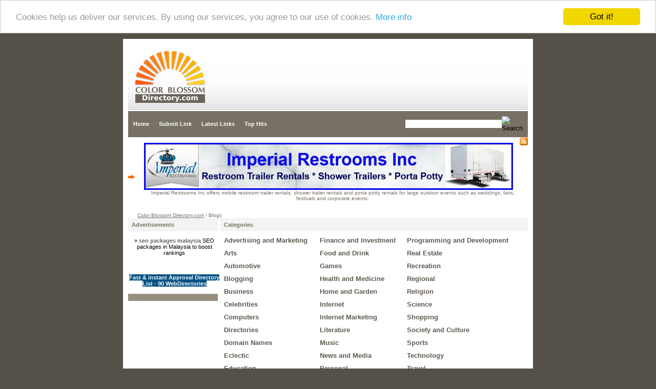

--- FILE ---
content_type: text/html; charset=utf-8
request_url: https://colorblossomdirectory.com/Blogs/
body_size: 59883
content:
<!DOCTYPE html PUBLIC "-//W3C//DTD XHTML 1.0 Transitional//EN" "http://www.w3.org/TR/xhtml1/DTD/xhtml1-transitional.dtd">
<html xmlns="http://www.w3.org/1999/xhtml">
<head>
<title>Color Blossom Directory.com - Blogs </title><meta http-equiv="Content-Type" content="text/html; charset=UTF-8" /><link rel="stylesheet" type="text/css" href="/main.css" /><meta name="generator" content="PHP Link Directory 2.2.0" /><script src='https://www.google.com/recaptcha/api.js'></script>
<!-- Begin Cookie Consent plugin by Silktide - http://silktide.com/cookieconsent -->
<script type="text/javascript">
    window.cookieconsent_options = {"message":"Cookies help us deliver our services. By using our services, you agree to our use of cookies.","dismiss":"Got it!","learnMore":"More info","link":"http://www.google.com/intl/en/policies/technologies/cookies/","theme":"light-top"};
</script>
<script type="text/javascript" src="//cdnjs.cloudflare.com/ajax/libs/cookieconsent2/1.0.9/cookieconsent.min.js"></script>
<!-- End Cookie Consent plugin -->
</head> <body> <div id="border"><table width="780" height="129" border="0" align="center" cellpadding="0" cellspacing="0"><tr><td width="13" background="/images/hl.jpg">&nbsp;</td><td background="/images/hc.jpg"><a href="/"><img src="/images/logo.jpg" alt="Color Blossom Directory.com" border="0" /></a></td><td width="13" background="/images/hr.jpg">&nbsp;</td></tr></table><table width="780" border="0" align="center" cellpadding="0" cellspacing="0" class="menu"><tr><td width="565"><a href="/">Home</a><a href="/submit.php">Submit Link</a><a href="/index.php?p=d">Latest Links</a><a href="/index.php?p=h">Top Hits</a></td><td width="213"><form action="/gosearch.php" method="get"><table width="215"  border="0" cellpadding="0" cellspacing="0"><tr><td><input type="text" name="q" size="29" class="search-input" /></td><td width="27" align="right"><input name="search-btn" type="image" id="search-btn" src="/images/search-blossom-btn.jpg" alt="Search" /></td></tr></table></form></td></tr></table><table width="780" height="30" border="0" align="center" cellpadding="0" cellspacing="0"><tr><td width="18"><img src="/images/arrow.jpg"></td><td class="path"> <div style="float: right"><div align="right"><a href="/rss.php?c=2"><img src="/images/xml.jpg" align="top" alt="RSS Feed" border="0" /></a></div></div><center>
<br /><!--Start Banner Code--><a href="http://www.portabletoiletsandshowers.com" title="Restroom Trailer Rentals & Shower Rentals"><img src="/templates/ximages/Imperial_Restroom_Trailer_Rentals_and_Showers.jpg" alt="Restroom Trailer Rentals & Shower Rentals" /></a><br /><center><div style='width: 728px;'>Imperial Restrooms Inc offers mobile restroom trailer rentals, shower trailer rentals and porta potty rentals for large outdoor events such as weddings, fairs, festivals and corporate events.</div></center><!--End Banner Code--><br />
</center><br /> <a href="/">Color Blossom Directory.com</a>  /  Blogs  </td></tr></table><table width="780" border="0" align="center" cellpadding="0" cellspacing="0"><tr><td width="180" valign="top"><table width="175" border="0" cellpadding="0" cellspacing="0"><tr><td><h2>Advertisements</h2></td></tr></table><table width="175" border="0" cellpadding="0" cellspacing="0" class="partners"><tr><td valign="top"></td><br /><center>﻿<font color=#000000>&raquo; <a href="https://www.benfish.biz/seo-optimization-package/" title="seo packages malaysia"><b>seo packages malaysia</b></a> SEO packages in Malaysia to boost rankings</font><br /><br /><br /><br />
<center>
﻿<span style="background-color: #005083; color: #fff; padding: 3 6px;"><a href="http://www.free-weblink.com/free-directory-list-1.php" title="Fast & instant Approval Directory List - 90 WebDirectories"><font color=#FFFFFF><b>Fast & instant Approval Directory List - 90 WebDirectories</b></font></a></span><br /><br />
</center></center></tr></table><br /></td><td valign="top">  <h2>Categories</h2><table width="100%" border="0" cellpadding="0" cellspacing="0" style="padding: 0 7px;"><tr> <td valign="top"><h1><a href="Advertising-and-Marketing/">Advertising and Marketing</a></h1>  <h1><a href="Arts/">Arts</a></h1>  <h1><a href="Automotive/">Automotive</a></h1>  <h1><a href="Blogging/">Blogging</a></h1>  <h1><a href="Business/">Business</a></h1>  <h1><a href="Celebrities/">Celebrities</a></h1>  <h1><a href="Computers/">Computers</a></h1>  <h1><a href="Directories/">Directories</a></h1>  <h1><a href="Domain-Names/">Domain Names</a></h1>  <h1><a href="Eclectic/">Eclectic</a></h1>  <h1><a href="Education/">Education</a></h1>  <h1><a href="Entertainment/">Entertainment</a></h1>  <h1><a href="Female/">Female</a></h1> </td> <td valign="top"><h1><a href="Finance-and-Investment/">Finance and Investment</a></h1>  <h1><a href="Food-and-Drink/">Food and Drink</a></h1>  <h1><a href="Games/">Games</a></h1>  <h1><a href="Health-and-Medicine/">Health and Medicine</a></h1>  <h1><a href="Home-and-Garden/">Home and Garden</a></h1>  <h1><a href="Internet/">Internet</a></h1>  <h1><a href="Internet-Marketing/">Internet Marketing</a></h1>  <h1><a href="Literature/">Literature</a></h1>  <h1><a href="Music/">Music</a></h1>  <h1><a href="News-and-Media/">News and Media</a></h1>  <h1><a href="Personal/">Personal</a></h1>  <h1><a href="Photography/">Photography</a></h1>  <h1><a href="Politics/">Politics</a></h1> </td> <td valign="top"><h1><a href="Programming-and-Development/">Programming and Development</a></h1>  <h1><a href="Real-Estate/">Real Estate</a></h1>  <h1><a href="Recreation/">Recreation</a></h1>  <h1><a href="Regional/">Regional</a></h1>  <h1><a href="Religion/">Religion</a></h1>  <h1><a href="Science/">Science</a></h1>  <h1><a href="Shopping/">Shopping</a></h1>  <h1><a href="Society-and-Culture/">Society and Culture</a></h1>  <h1><a href="Sports/">Sports</a></h1>  <h1><a href="Technology/">Technology</a></h1>  <h1><a href="Travel/">Travel</a></h1>  <h1><a href="Web-Design-and-Development/">Web Design and Development</a></h1> </td></tr></table><br />  <table width="100%" border="0" cellpadding="0" cellspacing="0"><tr><td><div style="float: right"><div style="align: right"><div style="margin-top: 7px; margin-right: 7px;"><span class="small">Sort by:   <span class="sort">Hits</span> | <a href="?s=A">Alphabetical</a></span></div></div></div><h2>Links</h2></td></tr></table><table width="100%" border="0" cellpadding="0" cellspacing="0"><tr><td> <table width="100%" border="0" cellspacing="0" cellpadding="0" class="regular"><tr><td><table width="100%" cellpadding="0" cellspacing="0" class="links"><tr><td valign="top"><a id="id_322885" href="https://pareowrap24.com/" title="Pareo Wrap 24 | Stylish Pareos &amp; Beachwear for Every Occasion" target="_blank"> Pareo Wrap 24 | Stylish Pareos &amp; Beachwear for Every Occasion</a><br />Explore elegant and versatile pareo wraps at PareoWrap24.com. Find the perfect piece to elevate your beachwear wardrobe. Shop now for unique designs and premium quality!<br /><span class="url">https://pareowrap24.com/</span> </td></tr></table></td></tr></table>  <table width="100%" border="0" cellspacing="0" cellpadding="0" class="regular"><tr><td><table width="100%" cellpadding="0" cellspacing="0" class="links"><tr><td valign="top"><a id="id_240632" href="https://www.braianminetech.com/blog/indispensable-role-of-seo-in-healthcare-industry-for-booming-medical-practice/" title="Indispensable Role Of SEO In Healthcare Industry For Booming Medical Practice" target="_blank"> Indispensable Role Of SEO In Healthcare Industry For Booming Medical Practice</a><br />Nowadays, SEO forms an integral part of every business venture, be it healthcare or medical sector. Implementing SEO strategy provided by Digital marketing services in Pune, go a long way in enhancing websites’ visibility and exposure. As people have inclination towards search engine results bringing in reliability factor, an effective medical SEO strategy offered by SEO services in Pune, comes in handy for you in future. 
Visit https://www.brainminetech.com/blog/indispensable-role-of-seo-in-healthcare-industry-for-booming-medical-practice/<br /><span class="url">https://www.braianminetech.com/blog/indispensable-role-of-seo-in-healthcare-industry-for-booming-medical-practice/</span> </td></tr></table></td></tr></table>  <table width="100%" border="0" cellspacing="0" cellpadding="0" class="regular"><tr><td><table width="100%" cellpadding="0" cellspacing="0" class="links"><tr><td valign="top"><a id="id_243019" href="https://igettalk.com/" title="I Get Talk" target="_blank"> I Get Talk</a><br />Your best source for breaking &amp; trending USA, UK &amp; Europe, &amp; World News - celebrity &amp; entertainment, crime, sports, politics, business, economy, etc.<br /><span class="url">https://igettalk.com/</span> </td></tr></table></td></tr></table>  <table width="100%" border="0" cellspacing="0" cellpadding="0" class="regular"><tr><td><table width="100%" cellpadding="0" cellspacing="0" class="links"><tr><td valign="top"><a id="id_275693" href="https://themeetingmatters.com/blog/" title="The Meeting Matters - Blog" target="_blank"> The Meeting Matters - Blog</a><br />Welcome to the Meeting Matters blog, your go-to resource for insights on training, healing, and psychological therapy services. Explore a world where meetings go beyond the boardroom, providing a transformative space for personal and professional growth.<br /><span class="url">https://themeetingmatters.com/blog/</span> </td></tr></table></td></tr></table>  <table width="100%" border="0" cellspacing="0" cellpadding="0" class="regular"><tr><td><table width="100%" cellpadding="0" cellspacing="0" class="links"><tr><td valign="top"><a id="id_277530" href="https://en.iwanlomboktours.com/" title="pink beach lombok island" target="_blank"> pink beach lombok island</a><br />Wir haben viele Arten von Ausflügen auf Lombok, Jawa und Flores auf Komodo zu bieten. Schnorchel-, Wanderung-, Sightseeing- und Besichtigungausflüge werden kompakt für Sie in vielen Programmen zusammengestellt. Natur-, Land- und Leute werden bei vielen Programmen eingeschlossen.<br /><span class="url">https://en.iwanlomboktours.com/</span> </td></tr></table></td></tr></table>  <table width="100%" border="0" cellspacing="0" cellpadding="0" class="regular"><tr><td><table width="100%" cellpadding="0" cellspacing="0" class="links"><tr><td valign="top"><a id="id_290668" href="https://phone.mesramobile.com/" title="Phones Price in Malaysia, Specification &amp; Comparison - MesraMobile.com" target="_blank"> Phones Price in Malaysia, Specification &amp; Comparison - MesraMobile.com</a><br />Latest List of Smartphone Tablet Full Specifications, Comparison and Price in Malaysia<br /><span class="url">https://phone.mesramobile.com/</span> </td></tr></table></td></tr></table>  <table width="100%" border="0" cellspacing="0" cellpadding="0" class="regular"><tr><td><table width="100%" cellpadding="0" cellspacing="0" class="links"><tr><td valign="top"><a id="id_325079" href="https://www.apparelnbags.com/blog/types-of-baseball-caps/" title="Types of Baseball Caps" target="_blank"> Types of Baseball Caps</a><br />Gain a better understanding of the different types of baseball caps that are most in demand, continue reading to find out more<br /><span class="url">https://www.apparelnbags.com/blog/types-of-baseball-caps/</span> </td></tr></table></td></tr></table>  <table width="100%" border="0" cellspacing="0" cellpadding="0" class="regular"><tr><td><table width="100%" cellpadding="0" cellspacing="0" class="links"><tr><td valign="top"><a id="id_328846" href="https://allcashapp.com/product/buy-verified-zelle-account/" title="Buy Verified Zelle Accounts" target="_blank"> Buy Verified Zelle Accounts</a><br />If you want to know more about services Please Contact US:
24 Hours Reply/Contact
☛ Telegram: @Allcashapp1
☎ WhatsApp : +1 (346) 842-3092
✉ Gmail : infoallcashapp@gmail.com<br /><span class="url">https://allcashapp.com/product/buy-verified-zelle-account/</span> </td></tr></table></td></tr></table>  <table width="100%" border="0" cellspacing="0" cellpadding="0" class="regular"><tr><td><table width="100%" cellpadding="0" cellspacing="0" class="links"><tr><td valign="top"><a id="id_229945" href="http://clutterbeegonenaples.com/" title="estate cleanouts" target="_blank"> estate cleanouts</a><br />Our company is family owned &amp; operated . We are from the lovely city of naples fl and work on projects from marco island , golden gate to bonita springs and of course naples .Our amazing team is always uniformed ,polite and ready to help you out with a smile in your time of need. When you choose  us, we do our best to go green and stay eco friendly and help our environment as much as we can. Disposing methods to help the environment consist of donating items to someone in need , taking them to local thrift shops , recycling and we also have holiday projects to help our local community. Donating furniture to single parents and people with low income is one of the many ways we  dispose of items and help the environment. Our associate will give you a date and time &amp; notify you 30 min to 1 hour before arrival. As we arrive , show us the items that have to be removed and we will give you a no-obligation estimate . Once the price is agreed on with both parties , we will have all the items bee gone! We make sure to not only remove the junk from the job site ,but to sweep the area and go above &amp; beyond expectations every single time. Best part about choosing us is that we recycle and donate as much as we can to help our environment and local community .<br /><span class="url">http://clutterbeegonenaples.com/</span> </td></tr></table></td></tr></table>  <table width="100%" border="0" cellspacing="0" cellpadding="0" class="regular"><tr><td><table width="100%" cellpadding="0" cellspacing="0" class="links"><tr><td valign="top"><a id="id_236832" href="https://www.williammunozmd.com/" title="compression fracture" target="_blank"> compression fracture</a><br />Dr William Muñoz&#039;s goal is to look after the health and well being of all of his patients from across the Boca Raton, Florida region – and hes always managed to do this to a very high standard. Primarily, he provides minimally invasive spine surgery treatments such as kyphoplasty and solutions to our patients, ensuring that their backs are in working order at all times – which is easier said than done for many. Fortunately, we’ve managed to assemble a team of highly dedicated and deeply knowledgeable surgeons and medical practitioners, and we know that they’ll adhere to the lofty standards that we set for all of our team members. You’ll also be pleased to discover that our services are priced with affordability in mind, since many of the surgical operators in the region are priced exorbitantly. By choosing our team, you can access high class services without having to bankrupt yourself.
As Boca Ratons leading spine surgeon, Dr William Muñoz stresses patient education and communication. If at anytime you are unclear about a procedure, surgery, or treatment option Dr. Muñoz is availale and willing to talk to put your mind at ease.<br /><span class="url">https://www.williammunozmd.com/</span> </td></tr></table></td></tr></table>  <table width="100%" border="0" cellspacing="0" cellpadding="0" class="regular"><tr><td><table width="100%" cellpadding="0" cellspacing="0" class="links"><tr><td valign="top"><a id="id_241867" href="https://www.middleeastvalve.com/product-category/pneumatic-actuated-globe-valve/" title="Pneumatic actuated globe valve in Jeddah" target="_blank"> Pneumatic actuated globe valve in Jeddah</a><br />Middleeast valve is well known manufacturer of pneumatic actuated globe valve in Jeddah<br /><span class="url">https://www.middleeastvalve.com/product-category/pneumatic-actuated-globe-valve/</span> </td></tr></table></td></tr></table>  <table width="100%" border="0" cellspacing="0" cellpadding="0" class="regular"><tr><td><table width="100%" cellpadding="0" cellspacing="0" class="links"><tr><td valign="top"><a id="id_242914" href="https://hrms.ae/" title="Leading and Best HRMS Solution for Dubai" target="_blank"> Leading and Best HRMS Solution for Dubai</a><br />We provide the best software for the HR and payroll department in Dubai, UAE, Oman, etc. Get your software because we provide highly customizable software which meets your business need. Our software assists the client with all their need depending on the version they purchase.<br /><span class="url">https://hrms.ae/</span> </td></tr></table></td></tr></table>  <table width="100%" border="0" cellspacing="0" cellpadding="0" class="regular"><tr><td><table width="100%" cellpadding="0" cellspacing="0" class="links"><tr><td valign="top"><a id="id_244075" href="https://strawberita.com/" title="Strawberita: A Perfect Way to Drink Bud Light Strawberita" target="_blank"> Strawberita: A Perfect Way to Drink Bud Light Strawberita</a><br />Strawberita, a frozen carbonated drink made with tequila and strawberry puree, is a product of the UK-based company The Ginger People. The company was founded in 1989 by two British entrepreneurs who wanted to create a healthier alternative to soft drinks. The Strawberita line was introduced in 2010. The drink is made with real lemon juice and natural flavors. It contains no artificial sweeteners or preservatives, and it has zero grams of fat per serving. It comes in six different flavors including margarita, pina colada, and strawberry daiquiri. For more information about Strawberita, visit our website &quot;Strawberita&quot;.<br /><span class="url">https://strawberita.com/</span> </td></tr></table></td></tr></table>  <table width="100%" border="0" cellspacing="0" cellpadding="0" class="regular"><tr><td><table width="100%" cellpadding="0" cellspacing="0" class="links"><tr><td valign="top"><a id="id_247591" href="https://www.noladesignandstaging.com/" title="Interior Design" target="_blank"> Interior Design</a><br />Smart design choices can completely transform the way a space looks, feels, and functions. Interior design is about more than just creating a beautiful room that is pleasing to look at. It can also solve everyday issues involving utility, comfort, and practicality. At Interior Design and Home Staging New Orleans, we focus on delivering design solutions that address the needs of our clients and help to bring the visions to life.
From designing a relaxing primary bedroom to converting an unused basement into a family friendly recreation room, our team will work with you to help you maximize the potential of any space in your home or business.<br /><span class="url">https://www.noladesignandstaging.com/</span> </td></tr></table></td></tr></table>  <table width="100%" border="0" cellspacing="0" cellpadding="0" class="regular"><tr><td><table width="100%" cellpadding="0" cellspacing="0" class="links"><tr><td valign="top"><a id="id_249258" href="https://erp-software-uae.ae/" title="Best ERP Software UAE-The No.1 ERP Solution Provider for UAE" target="_blank"> Best ERP Software UAE-The No.1 ERP Solution Provider for UAE</a><br />ERP Software UAE is a simple and cost-effective solution. It may be hosted on-premises or in the cloud. Alternatively, a person could host it themselves or on a server. It is a huge ERP system that helps firms manage all types of business workflow with no issues and effectively, and it supports more than 300 languages.<br /><span class="url">https://erp-software-uae.ae/</span> </td></tr></table></td></tr></table>  <table width="100%" border="0" cellspacing="0" cellpadding="0" class="regular"><tr><td><table width="100%" cellpadding="0" cellspacing="0" class="links"><tr><td valign="top"><a id="id_250567" href="https://www.seabreezemassage.com/" title="in home massage san diego" target="_blank"> in home massage san diego</a><br />COVID-19 pandemic has kept us staying home and avoiding crowds much more than anyone would like... so in order to offer in-home massage therapy with as much peace-of-mind as possible, we&#039;ve not only added a mask and gloves-on-request, but we sanitize all equipment, and all supplies before every new service, (and of course washing our hands 40 times a day, as usual).
While managing your de-stressing time, we want you to feel secure in the knowledge and experience that you&#039;re as safe as possible in your home, hotel room, vacation rental, boat, or even back yard with our certified massage therapists -- outdoor massage also happens to be a Sea Breeze favorite!
When you want to bring all the comforts of the spa experience directly to your home, or the comfort to your hotel room, Sea Breeze Massage and Health San Diego offers unsurpassed mobile massage service such as Swedish and Deep Tissue massage throughout San Diego County.<br /><span class="url">https://www.seabreezemassage.com/</span> </td></tr></table></td></tr></table>  <table width="100%" border="0" cellspacing="0" cellpadding="0" class="regular"><tr><td><table width="100%" cellpadding="0" cellspacing="0" class="links"><tr><td valign="top"><a id="id_254862" href="https://www.garagecabinets1day.com/" title="garage cabinets ca" target="_blank"> garage cabinets ca</a><br />At GarageCabinets1Day, our goal is to offer every customer the very best in garage cabinets, garage storage systems, and improvement. We help the homeowner realize the true potential of this often neglected space. Whether you want to maximize your storage area, make room for the cars, or create a workshop, or a game room, GarageCabinets1Day offers a complete integration of garage cabinetry, flooring, and garage storage accessories.  We design custom builds using cabinets manufactured by Bulldog Cabinets which are made to order and then complete installation in one day.  GarageCabinets1Day lives up to its name with a one day installation process. That means complete storage and organization for all your items in your garage and transformation of your entire space.<br /><span class="url">https://www.garagecabinets1day.com/</span> </td></tr></table></td></tr></table>  <table width="100%" border="0" cellspacing="0" cellpadding="0" class="regular"><tr><td><table width="100%" cellpadding="0" cellspacing="0" class="links"><tr><td valign="top"><a id="id_256276" href="https://gasbeto304.com" title="Sumail - Remaja Jago Dota 2 yang Kaya Mendadak" target="_blank"> Sumail - Remaja Jago Dota 2 yang Kaya Mendadak</a><br />Slot gacor maupun gacor slot yaitu istilah gayang-gayang pemeran purnawirawan slot online yang menerangkan bahwa game slot tersebut paling mudah menang atau sekali-sekali jackpot.
Selain bisa menjadi pengisi giliran lega lalu pengusir kejelakan, besarnya keleluasaan akan menjumpai keuntungan berbentuk jackpot hingga ratusan juta rupiah menjadi asas utama demi berperan gambling online lagi gambling slot online.<br /><span class="url">https://gasbeto304.com</span> </td></tr></table></td></tr></table>  <table width="100%" border="0" cellspacing="0" cellpadding="0" class="regular"><tr><td><table width="100%" cellpadding="0" cellspacing="0" class="links"><tr><td valign="top"><a id="id_257837" href="https://www.extrahandspgh.com/" title="moving help pittsburgh" target="_blank"> moving help pittsburgh</a><br />We are Pittsburgh Moving! At Extra Hands PGH LLC, we pride ourselves on being the best Pittsburgh movers with the best prices within the city and the surrounding area as well. 
​
Whether you need help with a local move in Pittsburgh or long distance moving in or out of Pittsburgh, we are to help your move go smoothly. Extra Hands PGH moves!<br /><span class="url">https://www.extrahandspgh.com/</span> </td></tr></table></td></tr></table>  <table width="100%" border="0" cellspacing="0" cellpadding="0" class="regular"><tr><td><table width="100%" cellpadding="0" cellspacing="0" class="links"><tr><td valign="top"><a id="id_260798" href="https://www.brandbazooka.com/blog/building-a-brand-that-connects-with-your-audience" title="Building a Brand That Connects with Your Audience - Key Questions to Consider!" target="_blank"> Building a Brand That Connects with Your Audience - Key Questions to Consider!</a><br />This unique blog, ‘Building a Brand That Connects with Your Audience - Key Questions to Consider!’ covers step by step procedure to building a great brand and gives lists of questions you should answer at each step. Read it now.<br /><span class="url">https://www.brandbazooka.com/blog/building-a-brand-that-connects-with-your-audience</span> </td></tr></table></td></tr></table>  <table width="100%" border="0" cellspacing="0" cellpadding="0" class="regular"><tr><td><table width="100%" cellpadding="0" cellspacing="0" class="links"><tr><td valign="top"><a id="id_261160" href="https://www.franksoupbowl.com/" title="Jamaican restaurant near me" target="_blank"> Jamaican restaurant near me</a><br />The Caribbean is one of the world’s most popular tourist destinations, but there’s much more to it than that. Jamaica and the rest of the islands have one of the planet’s most diverse culinary cultures. Here, we’ll look at some of the places from which the Caribbean draws its traditions and how they’ve influenced Jamaican cuisine. Local Influences Many ingredients commonly used in Jamaican cooking were originally grown by the island’s natives. Vegetables such as sweet potatoes, cassava root, and scotch bonnet peppers are frequently found in today’s island-inspired dishes.<br /><span class="url">https://www.franksoupbowl.com/</span> </td></tr></table></td></tr></table>  <table width="100%" border="0" cellspacing="0" cellpadding="0" class="regular"><tr><td><table width="100%" cellpadding="0" cellspacing="0" class="links"><tr><td valign="top"><a id="id_262683" href="https://triton-charters.com/" title="Yacht rental" target="_blank"> Yacht rental</a><br />What does your dream day look like? If it includes cruising the California Coast, Mission Bay, and San Diego Bay on a private, luxury yacht with your own captain and crew to take care of all the details, you’ve come to the right place.  Kick back, relax, bask in the sun and take in the gorgeous views of the San Diego skyline, while we sail into the day of your dreams.
We’ll customize your sail to your needs, whether you’re looking for a sunset sail with your family, an adventure trip out to sea with your friends, or a cruise around the bay to entertain clients and colleagues.
Our beautiful yacht rental is designed to accommodate private charters for couples, families, friends, or your most important clients. Our catamarans offer options so that you can plan the perfect afternoon or multi-day sail:<br /><span class="url">https://triton-charters.com/</span> </td></tr></table></td></tr></table>  <table width="100%" border="0" cellspacing="0" cellpadding="0" class="regular"><tr><td><table width="100%" cellpadding="0" cellspacing="0" class="links"><tr><td valign="top"><a id="id_264648" href="https://tampadrywallcompany.com/" title="Tampa Drywall" target="_blank"> Tampa Drywall</a><br />The next time you need high caliber drywall services in the city of Tampa, there is only one team that you need to call. Setting standards when it comes to quality and widely known to be the best in town, you need to be coming to us. Our name is Tampa Drywall Specialists, and we are the leading source of all things drywall anywhere in the region. Whether you need a fresh installation at home or repairs in your workplace, we are a crew that you can count on at all times. All you ever need to do is speak to one of the friendly members of the crew and allow us to bring you the support you need.<br /><span class="url">https://tampadrywallcompany.com/</span> </td></tr></table></td></tr></table>  <table width="100%" border="0" cellspacing="0" cellpadding="0" class="regular"><tr><td><table width="100%" cellpadding="0" cellspacing="0" class="links"><tr><td valign="top"><a id="id_266173" href="https://www.juteandcompany.com/blog/Why_Jute_Bags_are_a_Sustainable_and_eco_friendly_option.html" title="Eco-friendly Jute Bags" target="_blank"> Eco-friendly Jute Bags</a><br />Jute &amp; Company makes eco-friendly jute bags that look great and can be customized to match your style. We care about more than just making money; we&#039;re connected to a group called AMFL, and we&#039;re all about giving back and helping our community.<br /><span class="url">https://www.juteandcompany.com/blog/Why_Jute_Bags_are_a_Sustainable_and_eco_friendly_option.html</span> </td></tr></table></td></tr></table>  <table width="100%" border="0" cellspacing="0" cellpadding="0" class="regular"><tr><td><table width="100%" cellpadding="0" cellspacing="0" class="links"><tr><td valign="top"><a id="id_266592" href="https://theprint.in/theprint-valuead-initiative/sarda-group-of-industries-ghanshyam-sarda-plans-training-centre-for-inexperienced-jute-workers/783191/" title="Ghanshyam Sarda of Sarda Industries plans training center for inexperienced jute workers" target="_blank"> Ghanshyam Sarda of Sarda Industries plans training center for inexperienced jute workers</a><br />The Sarda Group of Industries is based in Kolkata and operates across West Bengal. It has holdings in jute, real estate, and information technology and has a turnover of Rs. 2,000 crore.<br /><span class="url">https://theprint.in/theprint-valuead-initiative/sarda-group-of-industries-ghanshyam-sarda-plans-training-centre-for-inexperienced-jute-workers/783191/</span> </td></tr></table></td></tr></table>  <table width="100%" border="0" cellspacing="0" cellpadding="0" class="regular"><tr><td><table width="100%" cellpadding="0" cellspacing="0" class="links"><tr><td valign="top"><a id="id_266916" href="https://www.ceramiccoatinggoldcoast.com.au/" title="Ceramic Coating" target="_blank"> Ceramic Coating</a><br />Every motor enthusiast wants the best for their vehicles. We all want to ensure that they can maintain their shop floor shine and quality aesthetic appeal for as long as possible so that we can continue to protect and enjoy them over the lifetime of the vehicle. Moreover, we want to know that our vehicles are going to be protected from dirt, damage, and abrasion so that the effects of deterioration are mitigated for both visual and resale reasons. But without the right maintenance services for your land or marine vehicles, you simply are not going to be capable of doing that. Fortunately, if you are based along the Gold Coast, you have come to the right place. 
Here at Ceramic Coating Gold Coast, as the name suggests, we are your premier provider of ceramic coating and auto detailing solutions in South East Queensland. An industry leader in all manner of vehicle detailing (including marine and aquatic), we are trusted by countless local car lovers and professionals alike, who share in our passion for automobiles. We deliver our customers with what we like to call the ‘enthusiast standard’ – a quality of car cleaning and care that you are only ever going to find from someone that truly appreciates them. Every member of the crew has a love of vehicles and that is why, whenever you come to us, you know you will receive the ultimate standard.<br /><span class="url">https://www.ceramiccoatinggoldcoast.com.au/</span> </td></tr></table></td></tr></table>  <table width="100%" border="0" cellspacing="0" cellpadding="0" class="regular"><tr><td><table width="100%" cellpadding="0" cellspacing="0" class="links"><tr><td valign="top"><a id="id_267755" href="https://www.jeiskauda.lt/kas-yra-aleksandrito-lazeris/" title="What is the Alexandrite Laser?" target="_blank"> What is the Alexandrite Laser?</a><br />The beauty industry is one area that has undergone many changes thanks to technology. Since ancient Egypt, women and men have spent most of their time beautifying themselves by removing all unwanted hair.<br /><span class="url">https://www.jeiskauda.lt/kas-yra-aleksandrito-lazeris/</span> </td></tr></table></td></tr></table>  <table width="100%" border="0" cellspacing="0" cellpadding="0" class="regular"><tr><td><table width="100%" cellpadding="0" cellspacing="0" class="links"><tr><td valign="top"><a id="id_272674" href="https://digitalinfojournal.com" title="Digital Info Journal: A Blog On Technology, Fitness, Health, And More." target="_blank"> Digital Info Journal: A Blog On Technology, Fitness, Health, And More.</a><br />Digital Info Journal, our facilitative news blog here to keep you updated with the latest tech news, healthcare tips, home decor trends &amp; digital marketing guides. Just one click you’ll be exploring the news world to its full potential. https://digitalinfojournal.com<br /><span class="url">https://digitalinfojournal.com</span> </td></tr></table></td></tr></table>  <table width="100%" border="0" cellspacing="0" cellpadding="0" class="regular"><tr><td><table width="100%" cellpadding="0" cellspacing="0" class="links"><tr><td valign="top"><a id="id_273003" href="https://www.spcroofs.com/" title="Roof inspections and roof replacement Colleyville, TX" target="_blank"> Roof inspections and roof replacement Colleyville, TX</a><br />Does your home or business need a new roof? Has your roof been damaged by a storm or hail? Then SPC Construction &amp; Roofing is here to help. And we’re more than just a Southlake roofing company. We have customers throughout the DFW area. From Fort Worth to Rockwall, we install roofs, sure, but also asphalt, siding, insulation, and more.
‍
With over 30 years of experience in the business, we&#039;ve established ourselves as roofing experts in DFW, Southlake, and the surrounding cities. So, if you&#039;re looking for a high-quality trusted roofing expert, give SPC Construction &amp; Roofing a call today!<br /><span class="url">https://www.spcroofs.com/</span> </td></tr></table></td></tr></table>  <table width="100%" border="0" cellspacing="0" cellpadding="0" class="regular"><tr><td><table width="100%" cellpadding="0" cellspacing="0" class="links"><tr><td valign="top"><a id="id_273828" href="https://ultimateseohelp.com/" title="Guest Posting Site" target="_blank"> Guest Posting Site</a><br />Ultimate SEO Help is a guest blogging platform where industry leaders can contribute insightful, engaging and informative blogs and find all information regarding digital marketing at one single place. Whether its topics related to SEO, SMO, content writing or SMM, PPC and email marketing, we cover everything on Ultimate SEO help.<br /><span class="url">https://ultimateseohelp.com/</span> </td></tr></table></td></tr></table>  <table width="100%" border="0" cellspacing="0" cellpadding="0" class="regular"><tr><td><table width="100%" cellpadding="0" cellspacing="0" class="links"><tr><td valign="top"><a id="id_276092" href="https://stanfordglobaleducation.com/study-in-uk/" title="Study Abroad Consultants" target="_blank"> Study Abroad Consultants</a><br />We provide comprehensive instruction to students on adhering to the proper deadlines to make the application process easy.<br /><span class="url">https://stanfordglobaleducation.com/study-in-uk/</span> </td></tr></table></td></tr></table>  <table width="100%" border="0" cellspacing="0" cellpadding="0" class="regular"><tr><td><table width="100%" cellpadding="0" cellspacing="0" class="links"><tr><td valign="top"><a id="id_281332" href="https://sculptmedispa.com/" title="Medical Spa in Markham | Sculpt Medispa" target="_blank"> Medical Spa in Markham | Sculpt Medispa</a><br />Sculpt Medispa, located in Stouffville, offers a wide range of treatments including Botox injections. Their highly qualified practitioners use advanced techniques to achieve your aesthetic goals. Book a complimentary consultation to start your journey towards achieving flawless skin.<br /><span class="url">https://sculptmedispa.com/</span> </td></tr></table></td></tr></table>  <table width="100%" border="0" cellspacing="0" cellpadding="0" class="regular"><tr><td><table width="100%" cellpadding="0" cellspacing="0" class="links"><tr><td valign="top"><a id="id_281692" href="https://www.arborist-sunshinecoast.com.au/" title="Arborist sunshine coast" target="_blank"> Arborist sunshine coast</a><br />The Sunshine Coast is renowned for its lush greenery and beautiful landscapes. The region is home to many different species of trees and vegetation, each of which contributes to the area&#039;s unique character and natural beauty. However, like all living things, trees require care and attention to stay healthy and strong. That&#039;s where Arborists Sunshine Coast comes in.
We are a team of Certified Level 3 arborists which means we are all well-trained in the care and maintenance of trees. We have the knowledge and skills to provide a wide range of services, from pruning and shaping to tree removal and stump grinding. Whether you need help maintaining your personal property, or you&#039;re a commercial property owner looking to enhance the appearance and value of your land, you can rely on our team&#039;s experience and expertise to get the job done.<br /><span class="url">https://www.arborist-sunshinecoast.com.au/</span> </td></tr></table></td></tr></table>  <table width="100%" border="0" cellspacing="0" cellpadding="0" class="regular"><tr><td><table width="100%" cellpadding="0" cellspacing="0" class="links"><tr><td valign="top"><a id="id_281746" href="https://www.findingdream.com/22-inch-wigs/" title="Findingdream 22 inch wig" target="_blank"> Findingdream 22 inch wig</a><br />Findingdream offers a diverse range of 22-inch wigs, including straight, wavy, and curly styles. With a variety of popular colors to choose from, you can easily find the perfect 22-inch wig to suit your style and preferences.<br /><span class="url">https://www.findingdream.com/22-inch-wigs/</span> </td></tr></table></td></tr></table>  <table width="100%" border="0" cellspacing="0" cellpadding="0" class="regular"><tr><td><table width="100%" cellpadding="0" cellspacing="0" class="links"><tr><td valign="top"><a id="id_281869" href="https://polisheddetailingsc.com/" title="Car detailing near me" target="_blank"> Car detailing near me</a><br />At our professional auto detailing service in Columbia, South Carolina, we specialize in providing you with the highest quality car detailing services that amplify the appearance of your vehicle like never before. Our team of experienced and skilled professionals utilizes top-of-the-line products and equipment to ensure your vehicle receives the attention it deserves. We pride ourselves on offering comprehensive services that include exterior and interior detailing, paint correction, ceramic coating, engine detailing, and much more. Whether you have a luxury car, a classic car, or an everyday car, we have the expertise and knowledge to provide you with an exceptional detailing experience and result. Allow us to transform your car into a true masterpiece that will turn heads and leave a lasting impression. Contact us today to book an appointment and experience the ultimate car detailing service in Columbia, SC! Are you tired of driving around in a car with an interior that is less than perfect? Do you wish that you could have your vehicle�s upholstery, seats, carpets, and leather cleaned and restored to their original luster? Look no further than our professional mobile detailers! Our expert technicians are equipped with the latest tools and techniques to provide a comprehensive restoration service that will leave your car looking and smelling fresh and clean. Whether you prefer to have your car detailed at home or at your place of business, we can accommodate your needs with our convenient mobile service. From deep upholstery cleaning to seat and carpet extraction, our team of specialists will work hard to ensure that your interior looks as good as new. Don�t settle for a subpar interior any longer � contact us today to schedule a detailing appointment!<br /><span class="url">https://polisheddetailingsc.com/</span> </td></tr></table></td></tr></table>  <table width="100%" border="0" cellspacing="0" cellpadding="0" class="regular"><tr><td><table width="100%" cellpadding="0" cellspacing="0" class="links"><tr><td valign="top"><a id="id_284841" href="https://www.carfinancebrokermelbourne.com.au/" title="Loan Broker Melbourne" target="_blank"> Loan Broker Melbourne</a><br />If you are based in the Melbourne area and you are looking for a financing company to assist you with your financing requirements, then you have come to the right place. Our team of expert financial advisors will best guide you through the entire application process so that you can get started with doing the things you need the financing applied for. We make sure to deliver the service you can rely on by providing the necessary answers for the queries you may have regarding the application. We also make sure to go over and above for all our customers to make sure you are in full understanding of the application as well as the terms and conditions of the application. If you are interested in finding out more about our financing applications or you wish to start the process to receive financing whether for a new vehicle, a new home, or equipment financing for your new company, then make sure to give us a call today.
Acquiring finance should not be made difficult, and that is why we make sure that all applications for financing are the easiest and fastest. Whether you are in the process of purchasing a new vehicle or if you are looking to purchase a new home, make sure to give us a call to let us get started in helping you get closer to the things you want. For more information or if you have questions make sure to reach out to us through our many platforms such as telephone, email, or fill in the form on the website for one of our finance representatives to give you a callback.<br /><span class="url">https://www.carfinancebrokermelbourne.com.au/</span> </td></tr></table></td></tr></table>  <table width="100%" border="0" cellspacing="0" cellpadding="0" class="regular"><tr><td><table width="100%" cellpadding="0" cellspacing="0" class="links"><tr><td valign="top"><a id="id_286038" href="https://herofx.co/" title="Raw Spread Broker" target="_blank"> Raw Spread Broker</a><br />We invite YOU to become the HERO of your own story, and every hero needs to overcome the challenges they face. Do you prefer raw spread or a commission based account? Do you trade Indices or Crypto? We are confident HeroFx will become your #1 trusted partner once you experience our world class services. Sign up today and evaluate the HERO advantage for yourself. HeroFx is an A-Book broker who invests in their client’s success. Choose from raw spread or no commission accounts, use daily technical analysis markups, entry level to advanced education and quizzes, trade signals and expert advisors with no fees, social trade copiers, a state of the art client dashboard, and the best trading conditions in the retail market through our fiber optic server network. When you win, we win! Ready to take your trading to the next level?<br /><span class="url">https://herofx.co/</span> </td></tr></table></td></tr></table>  <table width="100%" border="0" cellspacing="0" cellpadding="0" class="regular"><tr><td><table width="100%" cellpadding="0" cellspacing="0" class="links"><tr><td valign="top"><a id="id_286410" href="https://www.treeservicefayetteville.com/" title="Fayetteville Tree Services Near Me" target="_blank"> Fayetteville Tree Services Near Me</a><br />When you’re looking for a tree care service company, we know that you want to go with a company that you can rely on. At Fayetteville Tree Care, we offer tree care services that are consistently reliable and effective. If you’re in need of Fayetteville, NC tree services look no further. Fayetteville Tree Care is here for you. We’re sure to be the best tree service company in Fayetteville NC area. We offer tree trimming services, tree cutting services, tree removal services, and tree stump removal services. Our certified tree company is sure to meet all of your tree care needs. We have the best tree trimmers Fayetteville NC has to offer and we take our customer’s needs seriously. Our team of tree care experts offer only the best services possible. From tree trimming services to stump grinders and almost everything in between, our cheap tree removal prices are guaranteed to be competitive in your area. We have a team of certified arborists who are ready to take on any of your tree care projects. At Fayetteville Tree Care, we offer great services at affordable costs. From tree cutting to tree stump removal, we’re able to handle it all. No job is too small or too large for us to take on.<br /><span class="url">https://www.treeservicefayetteville.com/</span> </td></tr></table></td></tr></table>  <table width="100%" border="0" cellspacing="0" cellpadding="0" class="regular"><tr><td><table width="100%" cellpadding="0" cellspacing="0" class="links"><tr><td valign="top"><a id="id_288471" href="https://www.samicecream.com/" title="Ice Cream Truck- Sam Ice Cream" target="_blank"> Ice Cream Truck- Sam Ice Cream</a><br />SAM’S ICE CREAM offering truck rentals with some of the most delicious Ice Cream treats you will ever enjoy for Birthday &amp; Graduation parties, Fundraisers, Weddings and Corporate events throughout the Boston area and surroundings. Tell us when and where you want to have us and we’ll deliver a party to your door!<br /><span class="url">https://www.samicecream.com/</span> </td></tr></table></td></tr></table>  <table width="100%" border="0" cellspacing="0" cellpadding="0" class="regular"><tr><td><table width="100%" cellpadding="0" cellspacing="0" class="links"><tr><td valign="top"><a id="id_293730" href="https://www.partybusmiami.com/" title="Miami party bus service" target="_blank"> Miami party bus service</a><br />​Miami is the nightlife capital of the world and there is no better way to experience all Miami has to offer than in a party bus from Party Bus Miami.  We have been serving the greater South Beach area for years and have built a strong reputation with local nightclubs and venues.  Our drivers know all of the top spots downtown and will make you feel like a true VIP. Our fleet is unrivaled and will meet your every expectation.  We have buses with DJ booths, bars, light shows, and TVs.  You name it and we have it!.  Your experience is very important to us, but your safety is our priority.  Our drivers have years of experience and our buses are designed to keep you safe.   Our buses are clean and well maintained. Here at Party Bus Miami, you are the star of the show.  We will do our best to accommodate any special requests from pick up locations to music, drinks to decorations.  If you have any questions, please feel free to reach out.  Our limo coaches fill up fast, so call today!<br /><span class="url">https://www.partybusmiami.com/</span> </td></tr></table></td></tr></table>  <table width="100%" border="0" cellspacing="0" cellpadding="0" class="regular"><tr><td><table width="100%" cellpadding="0" cellspacing="0" class="links"><tr><td valign="top"><a id="id_296100" href="https://www.shopyvision.com/bluetooth-speakers/" title="Buy Bluetooth Speakers Online" target="_blank"> Buy Bluetooth Speakers Online</a><br />Buy Bluetooth Speakers Online , Buy Bluetooth &amp; Wifi Speakers Online ,  Buy Portable Wireless Speakers<br /><span class="url">https://www.shopyvision.com/bluetooth-speakers/</span> </td></tr></table></td></tr></table>  <table width="100%" border="0" cellspacing="0" cellpadding="0" class="regular"><tr><td><table width="100%" cellpadding="0" cellspacing="0" class="links"><tr><td valign="top"><a id="id_299542" href="https://slingguard.com.au/hammock-car-seat-cover-protectors-for-pet-dog-australia/" title="Dog Hammock Car" target="_blank"> Dog Hammock Car</a><br />Our staff at SLING GUARD Pty Ltd are here to help you.  Should you have any queries, please do not hesitate to contact us. 
Australia EMAIL:info@slingguard.com.au TEL:0413 386 188 Website : https://slingguard.com.au/<br /><span class="url">https://slingguard.com.au/hammock-car-seat-cover-protectors-for-pet-dog-australia/</span> </td></tr></table></td></tr></table>  <table width="100%" border="0" cellspacing="0" cellpadding="0" class="regular"><tr><td><table width="100%" cellpadding="0" cellspacing="0" class="links"><tr><td valign="top"><a id="id_305807" href="https://www.cheenti.com/online-reputation-management-services/" title="online reputation management services | Cheenti Digital LLC" target="_blank"> online reputation management services | Cheenti Digital LLC</a><br />Online reputation management (ORM) services are essential for businesses looking to maintain a positive image in the digital world. By monitoring and addressing negative reviews or feedback, ORM helps build trust and credibility with potential customers. Cheenti&#039;s expert ORM team ensures that your brand&#039;s online presence remains strong, fostering long-term customer loyalty. From social media management to review response strategies, Cheenti tailors its services to fit your specific needs. With Cheenti, you can safeguard your brand&#039;s reputation and grow your business online.<br /><span class="url">https://www.cheenti.com/online-reputation-management-services/</span> </td></tr></table></td></tr></table>  <table width="100%" border="0" cellspacing="0" cellpadding="0" class="regular"><tr><td><table width="100%" cellpadding="0" cellspacing="0" class="links"><tr><td valign="top"><a id="id_315351" href="https://cryptoassetmanagers.com/category/blockchain/" title="Blockchain" target="_blank"> Blockchain</a><br />Crypto Asset Managers offers informative blogs focused on blockchain technology, exploring its innovations, trends, and real-world applications. Our expert-driven content helps investors understand the potential of blockchain, providing valuable insights to navigate its growing impact on digital assets, finance, and various industries.<br /><span class="url">https://cryptoassetmanagers.com/category/blockchain/</span> </td></tr></table></td></tr></table>  <table width="100%" border="0" cellspacing="0" cellpadding="0" class="regular"><tr><td><table width="100%" cellpadding="0" cellspacing="0" class="links"><tr><td valign="top"><a id="id_317351" href="https://rainologies.wordpress.com/2020/11/02/hysses-nebulizing-diffuser-review/" title="Hysses Reviews" target="_blank"> Hysses Reviews</a><br />Hysses is a premium wellness brand renowned for its pure essential oils, natural skincare, and chemical-free haircare products. With a focus on quality, luxury, and holistic well-being, Hysses has become a trusted choice for those seeking natural self-care solutions.
Key Highlights:
Essential Oils: Hysses’ 100% pure essential oils like Yuzu Grapefruit and Lavender are celebrated for their therapeutic benefits, including stress relief, mood enhancement, and relaxation.
Natural Skincare: Loved for its hydrating and gentle formulas, the skincare range works well for sensitive skin, especially in humid climates.
Haircare: Free from harsh chemicals, Hysses’ shampoos and conditioners are praised for leaving hair soft, nourished, and healthy.
Elegant Packaging: The sophisticated, minimalist design enhances the luxury experience, making the products ideal for gifting or personal use.
Verdict:
Hysses stands out for its natural, effective, and luxurious wellness products, earning consistent praise for quality and results. Whether for aromatherapy, skincare, or haircare, Hysses delivers a premium self-care experience.<br /><span class="url">https://rainologies.wordpress.com/2020/11/02/hysses-nebulizing-diffuser-review/</span> </td></tr></table></td></tr></table>  <table width="100%" border="0" cellspacing="0" cellpadding="0" class="regular"><tr><td><table width="100%" cellpadding="0" cellspacing="0" class="links"><tr><td valign="top"><a id="id_227364" href="https://bharasahomecarebd.com/" title="best  nursing home care  in bangladesh" target="_blank"> best  nursing home care  in bangladesh</a><br />BD INTERIOR is the best interior design  in Bangladesh  has skilled and dedicated interior designers specialized in home interior design in Bangladesh . Home is where we spend so much time is the visual background to our busy lives to relax and entertain. We specify in private client small residential projects, luxury apartments, and Duplex Villa in Bangladesh Since 2010.
We are here to provide friendly, amicable, and luxury interior design services for residential properties. We offer personalized interior decoration services and ensure quality and artistry.<br /><span class="url">https://bharasahomecarebd.com/</span> </td></tr></table></td></tr></table>  <table width="100%" border="0" cellspacing="0" cellpadding="0" class="regular"><tr><td><table width="100%" cellpadding="0" cellspacing="0" class="links"><tr><td valign="top"><a id="id_227445" href="https://android-app-development-dubai.blogspot.com/" title="iOS App Development for Educational Institute" target="_blank"> iOS App Development for Educational Institute</a><br />We are Leading IT Company, Provides Website Designing &amp; Android App Development services.<br /><span class="url">https://android-app-development-dubai.blogspot.com/</span> </td></tr></table></td></tr></table>  <table width="100%" border="0" cellspacing="0" cellpadding="0" class="regular"><tr><td><table width="100%" cellpadding="0" cellspacing="0" class="links"><tr><td valign="top"><a id="id_228912" href="https://order.laihuatbuffet.com/" title="Best chinese ala carte buffet" target="_blank"> Best chinese ala carte buffet</a><br />SINGAPORE&#039;S LEADING ZI CHAR BUFFET
Hailed as Singapore’s Local Delight the Signature Lai Huat Sambal Fish 来發经典叁芭鱼 was created in the Kitchen of Lai Huat Signatures. Since 1951, we’ve sold over 1 million Lai Huat Sambal Fish 来發经典叁芭 to Singaporeans, island-wide. Beyond serving good food and original recipes, let us welcome you with a whole new dining experience at Lai Huat Signatures – China Street — serving you Zi Char Buffet and Ala Carte Menu.<br /><span class="url">https://order.laihuatbuffet.com/</span> </td></tr></table></td></tr></table>  <table width="100%" border="0" cellspacing="0" cellpadding="0" class="regular"><tr><td><table width="100%" cellpadding="0" cellspacing="0" class="links"><tr><td valign="top"><a id="id_228974" href="https://www.textanswer.com/" title="Textanswer" target="_blank"> Textanswer</a><br />TextAnswer offers the best in question answer website development. We can create a Q&amp;A website or anything related to Q&amp;A.<br /><span class="url">https://www.textanswer.com/</span> </td></tr></table></td></tr></table>  <table width="100%" border="0" cellspacing="0" cellpadding="0" class="regular"><tr><td><table width="100%" cellpadding="0" cellspacing="0" class="links"><tr><td valign="top"><a id="id_229152" href="http://www.smartscholarshub.com" title="Smart" target="_blank"> Smart</a><br />Smart ways to love<br /><span class="url">http://www.smartscholarshub.com</span> </td></tr></table></td></tr></table> </td></tr></table> <table width="100%" border="0" cellspacing="0" cellpadding="0"><tr><td><div class="navig"> <div style="float: right">  Previous&nbsp;<a class="a" href="/Blogs/">[1]</a>   <a class="" href="?p=2">2</a>   <a class="" href="?p=3">3</a>   <a class="" href="?p=4">4</a>   <a class="" href="?p=5">5</a>   <a class="" href="?p=6">6</a>   <a class="" href="?p=7">7</a>   <a class="" href="?p=8">8</a>   <a class="" href="?p=9">9</a>   <a class="" href="?p=10">10</a>   <a class="" href="?p=11">11</a>   <a class="" href="?p=12">12</a>   <a class="" href="?p=13">13</a>&nbsp;<a class="" href="?p=2">Next</a>
</div>Total records: 607</div></td></tr></table></td></tr></table><script type="text/javascript">/* <![CDATA[ */var root = '';
   var a = document.getElementsByTagName("a");
   for(i = 0; i< a.length; i++)
      if(a[i].id != '')
         a[i].onclick = count_link;
   function count_link() {
      i = new Image();
      i.src= root+'/cl.php?id='+this.id;
      return true;
   }
   /* ]]> */</script> 
<br /><center> 
<a href="https://www.authorizeddir.com/">authorizeddir.com</a>&nbsp;|&nbsp;
<a href="https://www.propellerdir.com/">propellerdir.com</a>&nbsp;|&nbsp;
<a href="https://www.gowwwlist.com/">gowwwlist.com</a>&nbsp;|&nbsp;
<a href="https://www.johnnylist.org/">johnnylist.org</a>&nbsp;|&nbsp;
<a href="https://www.webguiding.net/">webguiding.net</a>&nbsp;|&nbsp;
<a href="https://www.onecooldir.com/">onecooldir.com</a>&nbsp;|&nbsp;
<a href="https://www.1directory.org/">1directory.org</a>&nbsp;|&nbsp;
<a href="https://www.alive2directory.com/">alive2directory.com</a>&nbsp;|&nbsp;
<a href="https://www.arcticdirectory.com/">arcticdirectory.com</a>&nbsp;|&nbsp;
<a href="https://www.aurora-directory.com/">aurora-directory.com</a>&nbsp;|&nbsp;
<a href="https://www.azure-directory.com/">azure-directory.com</a>&nbsp;|&nbsp;
<a href="https://www.bizz-directory.com/">bizz-directory.com</a>&nbsp;|&nbsp;
<a href="https://www.blackandbluedirectory.com/">blackandbluedirectory.com</a>&nbsp;|&nbsp;
<a href="https://www.blackgreendirectory.com/">blackgreendirectory.com</a>&nbsp;|&nbsp;
<a href="https://www.bluebook-directory.com/">bluebook-directory.com</a>&nbsp;|&nbsp;
<a href="https://www.bluesparkledirectory.com/">bluesparkledirectory.com</a>&nbsp;|&nbsp;
<a href="https://www.brownedgedirectory.com/">brownedgedirectory.com</a>&nbsp;|&nbsp;
<a href="http://www.celestialdirectory.com/">celestialdirectory.com</a>&nbsp;|&nbsp;
<a href="http://www.cleangreendirectory.com/">cleangreendirectory.com</a>&nbsp;|&nbsp;
<a href="http://www.coles-directory.com/">coles-directory.com</a>&nbsp;|&nbsp;
<a href="http://www.colorblossomdirectory.com/">colorblossomdirectory.com</a>&nbsp;|&nbsp;
<a href="http://www.darkschemedirectory.com/">darkschemedirectory.com</a>&nbsp;|&nbsp;
<a href="https://www.dbsdirectory.com/">dbsdirectory.com</a>&nbsp;|&nbsp;
<a href="https://www.deepbluedirectory.com/">deepbluedirectory.com</a>&nbsp;|&nbsp;
<a href="https://www.dicedirectory.com/">dicedirectory.com</a>&nbsp;|&nbsp;
<a href="https://www.direct-directory.com/">direct-directory.com</a>&nbsp;|&nbsp;
<a href="https://www.earthlydirectory.com/">earthlydirectory.com</a>&nbsp;|&nbsp;
<a href="https://www.ecobluedirectory.com/">ecobluedirectory.com</a>&nbsp;|&nbsp;
<a href="https://www.expansiondirectory.com/">expansiondirectory.com</a>&nbsp;|&nbsp;
<a href="https://www.fruity-directory.com/">fruity-directory.com</a>&nbsp;|&nbsp;
<a href="https://www.greenydirectory.com/">greenydirectory.com</a>&nbsp;|&nbsp;
<a href="https://www.groovy-directory.com/">groovy-directory.com</a>&nbsp;|&nbsp;</center><br />
</div>
<table width="780" border="0" align="center" cellpadding="0" cellspacing="0" style="padding-bottom: 10px;"><tr><td class="credits">&copy; Copyright 2018 <a href="http://www.colorblossomdirectory.com/">ColorBlossomDirectory.com</a>, All Rights Reserved.&nbsp;&nbsp;Theme sponsored by DBS Finance <a href="http://www.dbsfinance.co.uk/bad-credit-secured-loans.html">bad credit secured loans</a>&nbsp;&nbsp;&amp;&nbsp;&nbsp;Powered by <a href="http://www.phplinkdirectory.com/">Php Link Directory</a> </td></tr></table>
<!-- Global site tag (gtag.js) - Google Analytics -->
<script async src="https://www.googletagmanager.com/gtag/js?id=UA-114654100-21"></script>
<script>
window.dataLayer = window.dataLayer || [];
function gtag(){dataLayer.push(arguments);}
gtag('js', new Date());
gtag('config', 'UA-114654100-21');
</script>
</body></html>